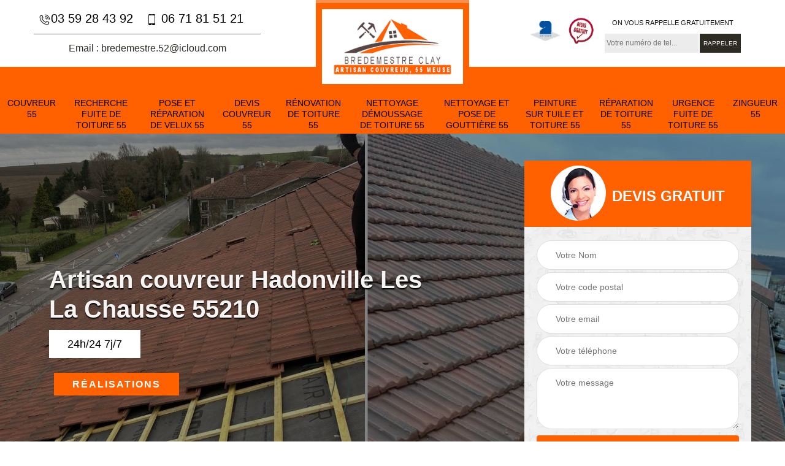

--- FILE ---
content_type: text/html; charset=UTF-8
request_url: https://www.couvreur-55.fr/artisan-couvreur-hadonville-les-la-chausse-55210
body_size: 5038
content:
<!DOCTYPE html>
<html dir="ltr" lang="fr-FR">
<head>
		<meta charset="UTF-8" />
    <meta name=viewport content="width=device-width, initial-scale=1.0, minimum-scale=1.0 maximum-scale=1.0">
    <meta http-equiv="content-type" content="text/html; charset=UTF-8" >
    <title>Artisan couvreur à Hadonville Les La Chausse tel: 03.59.28.43.92</title>
        <meta name="description" content="Couvreur professionnel à Hadonville Les La Chausse 55210, CB Toiture  est en activité depuis plusieurs années et saura mener à bien tous vos travaux de couverture. Offre le devis">        
    <link rel="shortcut icon" href="/skins/default/images/favicon.ico" type="image/x-icon">
	  <link rel="icon" href="/skins/default/images/favicon.ico" type="image/x-icon">
    <link href="/skins/default/css/bootstrap.min.css" rel="stylesheet" type="text/css"/>
    <link href="/skins/default/css/style.css" rel="stylesheet" type="text/css"/>
    <link rel="preconnect" href="https://www.googletagmanager.com">
<link rel="preconnect" href="https://nominatim.openstreetmap.org"></head>
<body class="Desktop ville">
    
    <section class="topNavigation"><div class="container"><div class="row align-items-center"><div class="col-md-4 col-sm-6 text-center text-md-left"><div class="telTopNav"><a href="tel:0359284392"><img loading="lazy" src="/skins/default/images/icon/icon-fixe-mob.png" alt="fixe-top">03 59 28 43 92</a><a href="tel:0671815121"><img loading="lazy" src="/skins/default/images/icon/icon-portable-mob.png" alt="portable-top"> 06 71 81 51 21</a></div><div class="mailBlock"><a href="mailto:bredemestre.52@icloud.com" target="_blank">Email : bredemestre.52@icloud.com</a></div></div><div class="col-md-4 col-sm-12 text-center"><a href="/" title="CB Toiture " class="logo"><img loading="lazy" src="/skins/default/images/logo.png" alt="CB Toiture "></a></div><div class="col-md-4 col-sm-6 text-center d-md-flex"><div class="custom_info_logo"><img loading="lazy" src="/skins/default/images/img/logo_artisan.webp" alt="logo_artisan"><img loading="lazy" src="/skins/default/images/img/logo_devisGratuit.webp" alt="logo_devisGratuit"></div><div class="custom_rappel_top"><strong>On vous rappelle gratuitement</strong><form action="/message.php" method="post" id="rappel_immediat"><input type="text" name="mail" id="mail2" value=""><input type="hidden" name="type" value="rappel"><input type="text" name="numtel" required="" placeholder="Votre numéro de tel..." class="form-input"><input type="submit" name="OK" value="RAPPELER" class=" btn btn-submit"></form></div></div></div></div></section><header  class="header headroom"><div class="page-header-inner"><div class="menu-site"><nav class="nav"><ul class="nav-list"><li class="nav-item"><a href="/">Couvreur 55</a></li><li class="nav-item"><a href="entreprise-recherche-fuite-toiture-meuse-55">Recherche fuite de toiture 55</a></li><li class="nav-item"><a href="entreprise-pose-reparation-velux-meuse-55">Pose et réparation de velux 55</a></li><li class="nav-item"><a href="devis-couvreur-meuse-55">Devis couvreur 55</a></li><li class="nav-item"><a href="entreprise-renovation-toiture-meuse-55">Rénovation de toiture 55</a></li><li class="nav-item"><a href="entreprise-nettoyage-demoussage-toiture-meuse-55">Nettoyage démoussage de toiture 55</a></li><li class="nav-item"><a href="entreprise-nettoyage-pose-gouttiere-meuse-55">Nettoyage et pose de gouttière 55</a></li><li class="nav-item"><a href="entreprise-peinture-tuile-toiture-meuse-55">Peinture sur tuile et toiture 55</a></li><li class="nav-item"><a href="entreprise-reparation-toiture-meuse-55">Réparation de toiture 55</a></li><li class="nav-item"><a href="entreprise-urgence-fuite-toiture-meuse-55">Urgence fuite de toiture 55</a></li><li class="nav-item"><a href="artisan-zingueur-meuse-55">Zingueur 55</a></li></ul></nav></div></div></header>
    <div class="homeslider"><div class="ContainerSlider"><div class="slider"><div class="fullImg" style="background-image: url(skins/default/images/img/slider-couvreur.webp);"></div></div><div class="caption"><div class="container"><div class="row align-items-center justify-content-between"><div class="col-md-7"><div class="competenceListe"></div><div class="captionText"><div class="h1 titire-slider">Artisan couvreur Hadonville Les La Chausse 55210</div></div><div class="_24">24h/24 7j/7</div><div class="real"><a href="/realisations">Réalisations</a></div></div><div class="col-lg-4 col-md-5"><div class="Devisgratuit"><div id="titreDevis" class="d-md-flex align-items-center justify-content-center"><span class="call"><img loading="lazy" src="/skins/default/images/img/call.webp" alt="call"></span><div class="text-center Devisgratuit_h3">Devis gratuit</div></div><form action="/message.php" method="post" id="FormDevis"><input type="text" name="mail" id="mail" value=""><input type="text" name="nom" required="" class="form-input" placeholder="Votre Nom"><input type="text" name="code_postal" required="" class="form-input" placeholder="Votre code postal"><input type="text" name="email" required="" class="form-input" placeholder="Votre email"><input type="text" name="telephone" required="" class="form-input" placeholder="Votre téléphone"><textarea name="message" required="" class="form-input" placeholder="Votre message"></textarea><input type="submit" value="Envoyer ma demande" class="btn btn-submit"></form></div></div></div></div></div></div></div><div class="Contenu"><div class="container"><div class="corps"><div class="row"><div class="col-md-8"><div class="mainleft"><div class="contenublock"><div class="Block Block0"><div class="bloc-une"><h1>Pour vos travaux de couverture, adressez-vous à CB Toiture , un artisan couvreur avec plusieurs années d’expérience </h1><p>À Hadonville Les La Chausse, dans le 55210, CB Toiture  est un couvreur qui propose ses services aux propriétaires. Il a une expérience de plusieurs années à son actif et peut fournir une prestation de qualité. Les travaux sont conformes aux normes. Il est aussi connu pour ses tarifs très abordables. La majorité des propriétaires lui font confiance et sollicitent ses services. Si vous avez des travaux de couverture en vue, CB Toiture  est le couvreur recommandé pour vous. Contactez-le. 
</p></div></div><div class="Block Block1"><div class="row"><div class="col-md-4 d-flex"><div class="bgImgF" style="background-image: url(/photos/4502600-couvreur-2.jpg)"></div> <!-- /photos/4502600-couvreur-2.jpg --> <!-- /photos/4502600-couvreur-3.jpg --></div><div class="col-md-8"><div class="bloc-une"><h2> Faites appel aux services de CB Toiture  pour vos travaux de pose de zinguerie ! </h2><p>Pour les travaux de toiture, CB Toiture  est un professionnel réputé à Hadonville Les La Chausse, dans le 55210. Vous pouvez lui confier une nouvelle pose ou une réparation de toiture. Pour des travaux de zinguerie, il est aussi en mesure de vous satisfaire si vous sollicitez ses services. Confiez-lui les travaux si vous avez un projet dans ce sens. C’est un prestataire de choix qui ne vous décevra pas. Ses tarifs sont aussi très abordables. Contactez-le pour de plus amples informations si vous êtes à Hadonville Les La Chausse, dans le 55210.
</p></div></div></div></div><div class="Block Block2"><div class="row"><div class="col-md-4 d-flex"> <!-- /photos/4502600-couvreur-2.jpg --><div class="bgImgF" style="background-image: url(/photos/4502600-couvreur-3.jpg)"></div> <!-- /photos/4502600-couvreur-3.jpg --></div><div class="col-md-8"><div class="bloc-une"><h2>Comment choisir son couvreur ? </h2><p>Pour effectuer des travaux de couverture, il faut avoir une certaine compétence. Comme ce sont des travaux délicats, vous devez les confier à un professionnel expérimenté. Comme ce sont des travaux qui coutent relativement chers, vous devez comparer les offres de professionnels pour identifier celui qui propose le meilleur rapport qualité prix. Vous devez vous adresser à plusieurs professionnels pour demander des devis puis vous les confrontez ensuite. Pensez à vous adresser à CB Toiture  pour une demande de devis. C’est un couvreur qui a une bonne réputation à Hadonville Les La Chausse, dans le 55210. 
</p></div></div></div></div><div class="Block Block3"><h2 class="accordion">Ce qui est à retenir sur les tarifs appliqués par les couvreurs. </h2><div class="panelV"><p>Pour les travaux de couverture, la base de calcul reste la surface à travailler que ce soit une réparation ou une rénovation. Si la toiture est à rénover en totalité ou partiellement, les coûts sont différents. Les couvreurs vont aussi intégrer le coût des fournitures et des frais de la main d’œuvre ainsi que l’honoraire du prestataire. Il est recommandé de confronter les devis proposés par les professionnels pour profiter du meilleur tarif si vous êtes à Hadonville Les La Chausse, dans le 55210. 
</p></div></div><div class="Block Block4"><h2 class="accordion"> CB Toiture , le couvreur à contacter pour vos travaux de rénovation</h2><div class="panelV"><p>Si votre toiture est assez vieille, des fuites peuvent toujours se présenter. Les réparations ne suffisent plus à les éviter. Une rénovation est alors inévitable. Elle peut être partielle ou totale. La rénovation peut aussi concerner la charpente. Ainsi est-il recommandé de faire appel à un professionnel comme CB Toiture . C’est un couvreur recommandé par les propriétaires pour une rénovation de toiture. À Hadonville Les La Chausse, dans le 55210, il a une bonne réputation pour ses travaux de qualité et ses tarifs raisonnables. Contactez-le. 
</p></div></div><div class="Block Block5"><h2 class="accordion">Adressez-vous à CB Toiture , un couvreur recommandé par les propriétaires pour vos travaux d’urgence.</h2><div class="panelV"><p>Il arrive que les toitures présentent des fuites suite à une intempérie. Si vous êtes dans une telle situation, il est recommandé de vous adresser à CB Toiture . C’est un professionnel en travaux de couverture qui dispose d’une équipe d’intervention d’urgence. Une solution provisoire sera mise en place pour limiter les dégâts. Après un diagnostic de votre toiture, il va suggérer les solutions qui rendront votre toiture étanche. C’est un couvreur qui a une bonne réputation à Hadonville Les La Chausse, dans le 55210.  
 </p></div></div><div class="Block Block6"><h2 class="accordion">Travaux de couverture : pourquoi faut-il faire confiance à l’entreprise de couverture CB Toiture  ? </h2><div class="panelV"><p>Si votre couverture nécessite des réparations, CB Toiture  est un professionnel sur qui vous pouvez compter. Les propriétaires lui font confiance à Hadonville Les La Chausse, dans le 55210 grâce à ses travaux de qualité. Il est aussi connu pour ses tarifs très abordables. Avec son expérience et sa compétence, il est en mesure de vous fournir une prestation qui est à la hauteur de vos attentes si vous sollicitez ses services. Pour plus de détails sur ses services et ses conditions tarifaires, contactez-le.
 </p></div></div><div class="Block Block7"><h2 class="accordion">Pour des travaux de rénovation de toiture de qualité : optez pour les services de CB Toiture .</h2><div class="panelV"><p>CB Toiture  est un professionnel des travaux de couverture qui a la confiance de propriétaires à Hadonville Les La Chausse, dans le 55210. Ses travaux sont de qualité et les tarifs qu’il applique sont très raisonnables. Si vous avez un projet de réparation ou de rénovation de toiture, il est recommandé pour vous de vous adresser à CB Toiture . Pour plus de détails sur ses services et ses conditions tarifaires, n’hésitez pas à le contacter si vous êtes à Hadonville Les La Chausse, dans le 55210. 
</p></div></div><div class="Block Block8"><h2 class="accordion">Devis de travaux de couverture : contactez CB Toiture  pour recevoir votre devis en moins d’une journée !</h2><div class="panelV"><p>Si vous avez un projet de travaux de couverture en vue, il est recommandé de vous adresser à CB Toiture . Vous pouvez lui demander un devis de votre projet. Que ce soit pour une réparation ou une rénovation de toiture, CB Toiture  est un professionnel que vous pouvez contacter. Il réalise des travaux qui sont à la hauteur de vos attentes si vous sollicitez ses services. Pour plus de détails, visitez son site web ou appelez-le si vous êtes à Hadonville Les La Chausse, dans le 55210. 
</p></div></div><div class="Block Block9"><h2 class="accordion">Travaux d’urgence sur toiture : comptez-vous sur le couvreur CB Toiture </h2><div class="panelV"><p>Pendant la saison pluvieuse, si vous avez des problèmes de fuites, il est recommandé pour vous de vous adresser à l’équipe de CB Toiture . C’est un couvreur professionnel qui dispose d’une équipe d’intervention d’urgence qui peut vous dépanner en cas de fuite de toiture. Dès que vous l’appelez, l’équipe de CB Toiture  va intervenir pour une solution provisoire. Un diagnostic plus approfondi sera mené par la suite pour rechercher les causes du problème et une solution sera proposée pour que votre toiture retrouve son étanchéité. Contactez-le si vous êtes à Hadonville Les La Chausse, dans le 55210.
</p></div></div><div class="accordeon-inner"></div></div></div></div><div class="col-md-4"><div class="mainright"><div class="decennale_pro"><div>garantie decennale RCPRO<strong>AIBG00009164</strong></div></div><div class="prestations_ugence"><img loading="lazy" src="/skins/default/images/img/prestations_100eruo.webp" alt="prestations_100eruo"></div><div class="imgright" style="background-image: url(/photos/4502600-couvreur-1.jpg)"></div><div class="Devisgratuit"><div class="engagement"><div class="mainright_h3">Nos engagements</div><ul class="eng-liste"><li>Devis et déplacement gratuits</li><li>Sans engagement</li><li>Artisan passionné</li><li>Prix imbattable</li><li>Travail de qualité</li></ul></div><div class="telDevis"><p class="tel"><i class="icon icon-phone"><img loading="lazy" src="/skins/default/images/icon/icon-fixe-bl-mob.png" alt="fixe-right"></i><a href="tel:0359284392"> 03 59 28 43 92</a></p><p class="tel"><i class="icon icon-mobile"><img loading="lazy" src="/skins/default/images/icon/icon-portable-bl-mob.png" alt="portable-right"></i> <a href="tel:0671815121"> 06 71 81 51 21</a></p></div></div><div class="MapRight"><div class="mainright_h3">Nous localiser</div><span>Couvreur   Hadonville Les La Chausse</span><div id="Map"></div><p class="d-flex align-items-center adr"><img loading="lazy" src="/skins/default/images/icon/icon-locali.png" alt="locali-right"><span>55000 Bar Le Duc</span></p></div></div></div></div></div></div></div><div class="categoriesList"><div class="container"><div class="Services"><h2 class="Titre">Autres services</h2><div class="Liens"><a href="/artisan-zingueur-hadonville-les-la-chausse-55210"><i class="icon icon-arrow-circle-right"></i>  Zingueur Hadonville Les La Chausse</a><a href="/entreprise-recherche-fuite-toiture-hadonville-les-la-chausse-55210"><i class="icon icon-arrow-circle-right"></i>  Recherche fuite de toiture Hadonville Les La Chausse</a><a href="/entreprise-pose-reparation-velux-hadonville-les-la-chausse-55210"><i class="icon icon-arrow-circle-right"></i>  Pose et réparation de velux Hadonville Les La Chausse</a><a href="/devis-couvreur-hadonville-les-la-chausse-55210"><i class="icon icon-arrow-circle-right"></i>  Devis couvreur Hadonville Les La Chausse</a><a href="/entreprise-renovation-toiture-hadonville-les-la-chausse-55210"><i class="icon icon-arrow-circle-right"></i>  Rénovation de toiture Hadonville Les La Chausse</a><a href="/entreprise-nettoyage-demoussage-toiture-hadonville-les-la-chausse-55210"><i class="icon icon-arrow-circle-right"></i>  Nettoyage démoussage de toiture Hadonville Les La Chausse</a><a href="/entreprise-nettoyage-pose-gouttiere-hadonville-les-la-chausse-55210"><i class="icon icon-arrow-circle-right"></i>  Nettoyage et pose de gouttière Hadonville Les La Chausse</a><a href="/entreprise-peinture-tuile-toiture-hadonville-les-la-chausse-55210"><i class="icon icon-arrow-circle-right"></i>  Peinture sur tuile et toiture Hadonville Les La Chausse</a><a href="/entreprise-reparation-toiture-hadonville-les-la-chausse-55210"><i class="icon icon-arrow-circle-right"></i>  Réparation de toiture Hadonville Les La Chausse</a><a href="/entreprise-urgence-fuite-toiture-hadonville-les-la-chausse-55210"><i class="icon icon-arrow-circle-right"></i>  Urgence fuite de toiture Hadonville Les La Chausse</a></div></div></div></div>
    <footer id="footer"><div class="container"><div class="d-md-flex justify-content-between align-items-center"><p class="copyright"><a href="/" title="CB Toiture " class="logo-footer"><img loading="lazy" src="/skins/default/images/logo.png" alt="CB Toiture "></a><span class="siret">Siret :  827 773 177</span></p><p class="tel-footer"><i class="icon icon-phone"><img loading="lazy" src="/skins/default/images/icon/icon-fixe-bl-mob.png" alt="fixe-foot"></i><span><span><a href="tel:0359284392">03 59 28 43 92</a></span><span><a href="tel:0671815121"> 06 71 81 51 21</a></span></span></p><p class="adresse"><i class="icon icon-location"><img loading="lazy" src="/skins/default/images/icon/icon-locali.png" alt="locali-foot"></i><span>55000 Bar Le Duc</span></p><p class="adresse"><i class="icon icon-location"><img loading="lazy" src="/skins/default/images/icon/icon-locali.png" alt="locali-foot"></i><span>chemin de l'usine ZA du chiny<br/> 52100 Balcourt</span></p></div><div class="copyright mobilC"><span>©2021 - 2026 Tout droit réservé - <a href="/mentions-legales" title="Mentions légales">Mentions légales</a></span></div></div></footer>
  </body>

<script src="/js/jquery-3.6.0.min.js"></script>
<script src="/js/scripts.js"></script>
<script src="skins/default/js/slick.min.js"></script>

<script src="/js/swipebox/src/js/jquery.swipebox.min.js"></script>
<link href="/js/swipebox/src/css/swipebox.min.css" rel="stylesheet" type="text/css"/>

<link rel="stylesheet" href="/js/leaflet/leaflet.css" />
<script src="/js/leaflet/leaflet.js"></script>
<script src="/js/map.js"></script>

<script type="text/javascript">		
	var Support = 'Desktop';
	$(document).ready(function(){
		// Js lancés une fois la page chargée
				$( '.swipebox' ).swipebox();
			
		          initAnalytics('_');
		
        // Append the mobile icon nav
        $('.header').find('.mbileN').prepend($('<div class="nav-mobile"><span>Menu</span></div>'));
        $('.nav-mobile').click(function(){
            $('.menu-site').toggle();
        });

        //slider
		
        $('.slider').slick({
          arrows: false,
          fade:true,
          speed: 900,
          autoplay:true,
          pauseOnHover:false,
          autoplaySpeed: 3000
        })
        $('.competenceListe').slick({
          arrows: false,
          slidesToShow: 3,
          slidesToScroll: 1,
          speed: 900,
          autoplay:true,
          pauseOnHover:false,
          autoplaySpeed: 3000,
          responsive: [
            {
              breakpoint: 640,
              settings: {
                slidesToShow: 2,
                slidesToScroll: 1
              }
            }
          ]
        })

        // Map
        initMap('55000 Bar Le Duc',16);

        //accordeon
        $('.contenublock').find('.accordeon-inner').append($('.Block3, .Block4, .Block5, .Block6, .Block7, .Block8, .Block9, .Block10'));
        var acc = document.getElementsByClassName("accordion");
        var i;

        for (i = 0; i < acc.length; i++) {
            acc[i].onclick = function(){
                this.classList.toggle("active");
                this.nextElementSibling.classList.toggle("show");
            }
        }

       
	});
	</script>
</html>


--- FILE ---
content_type: text/html; charset=UTF-8
request_url: https://www.couvreur-55.fr/ajax.php
body_size: -539
content:
{"code_google_tags":"GTM-WRMXTKCH","code_analytics":"AW-616733137","RGPD":null,"dbg":["Erreur  n'est pas reconnu."]}